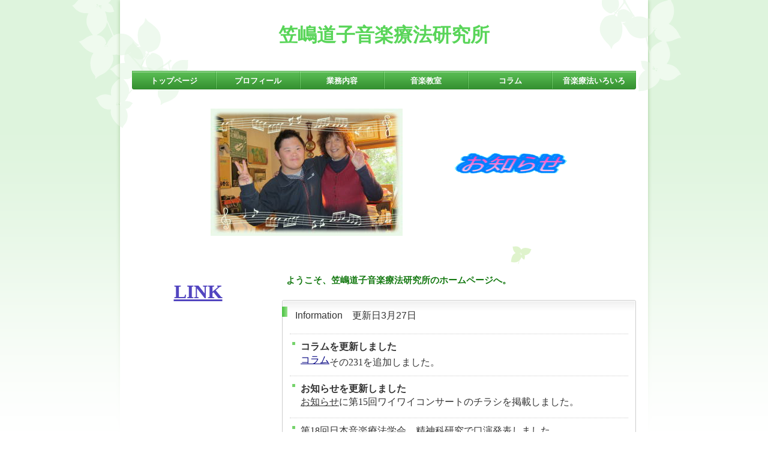

--- FILE ---
content_type: text/html
request_url: http://kasajima-mtr.net/
body_size: 5954
content:
<!DOCTYPE HTML PUBLIC "-//W3C//DTD HTML 4.01 Transitional//EN" "http://www.w3.org/TR/html4/loose.dtd">
<html lang="ja">
<head>
<meta http-equiv="Content-Type" content="text/html; charset=Shift_JIS">
<meta http-equiv="Content-Style-Type" content="text/css">
<meta http-equiv="Content-Script-Type" content="text/javascript">
<meta name="GENERATOR" content="JustSystems Homepage Builder Version 16.0.10.0 for Windows">
<title>笠嶋道子音楽療法研究所</title>
<link rel="stylesheet" href="hpbparts.css" type="text/css" id="hpbparts">
<link rel="stylesheet" href="container_3E_2c_top.css" type="text/css" id="hpbcontainer">
<link rel="stylesheet" href="main_3E_2c.css" type="text/css" id="hpbmain">
<link rel="stylesheet" href="user.css" type="text/css" id="hpbuser">
</head>
<body id="hpb-template-03-05-01" class="hpb-layoutset-01">
<div style="width : 207px;height : 45px;top : 252px;left : 750px;
	position : absolute;
	z-index : 4;
	visibility : visible;
" id="Layer3"><a href="news.html"><img src="logo5.gif" width="200" height="43" border="0"></a></div>
<div style="width : 100px;height : 41px;top : 468px;left : 280px;
	position : absolute;
	z-index : 2;
	visibility : visible;
" id="Layer2"><b><a href="link.htm"><font color="#5245c0" size="6" face="AR P丸ゴシック体E">LINK</font></a><font color="#5245c0" size="6" face="AR P丸ゴシック体E"><br>
</font></b></div>
<div style="width : 322px;height : 210px;top : 181px;left : 350px;
	position : absolute;
	z-index : 3;
	visibility : visible;
" id="Layer1"><img src="IMG_4356_b4.jpg" border="0" style="border-top-width : 0px;border-left-width : 0px;border-right-width : 0px;border-bottom-width : 0px;" width="320" height="212"></div>
<div id="hpb-skip"><a href="#hpb-title">本文へスキップ</a></div>
<!-- container -->
<div id="hpb-container">
  <!-- header --><b><font color="#59d559" size="+3" face="AR P丸ゴシック体E"><br>
  笠嶋道子音楽療法研究所<br>
  <br>
  </font></b><!-- header end --><!-- inner -->
  <div id="hpb-inner">
    <!-- wrapper -->
    <div id="hpb-wrapper">
      <!-- page title --><!-- page title end --><!-- main -->
      <div id="hpb-main">
        <!-- toppage -->
        <div id="toppage">
          <div id="toppage-text">
            <p class="large"><br>
            <br>
            ようこそ、笠嶋道子音楽療法研究所のホームページへ。</p>
          </div>
          <div id="toppage-news">
            <h3><span class="en">information　更新日3月27日</span><span class="ja">お知らせ</span></h3>
            <ul>
              <li><font size="3" face="ＭＳ ゴシック"><b>コラムを更新しました<br>
              </b><a href="tonkara24.html" style="color : navy;">コラム</a>その231を追加しました。</font>
              <li><font size="3" face="ＭＳ ゴシック"><b>お知らせを更新しました</b></font><br>
              <font size="3" face="ＭＳ ゴシック"><font size="3"><font face="ＭＳ ゴシック"><a href="news.html">お知らせ</a>に第15回ワイワイコンサートのチラシを掲載しました。</font></font><br>
              </font>
              <li><font size="3" face="ＭＳ ゴシック">第18回日本音楽療法学会、精神科研究で口演発表しました。</font>
              <li>
              <h4><font size="3" face="ＭＳ ゴシック">新刊のお知らせ</font></h4>
              <font size="3" face="ＭＳ ゴシック">「コミュニティ 音楽療法の試み」を出版しました。詳しくは<a href="news.html" style="color : blue;">こちら</a></font>
              <li>
              <h4><font size="3" face="ＭＳ ゴシック">サイトリニューアル！</font></h4>
              <font size="3" face="ＭＳ ゴシック">2016年9月にサイトをリニューアルしました。</font>
            </ul>
          </div>
          <p style="text-align : left;" align="left">〒299-1174　君津市法木作1-5-20シマ写真工房内<br>
メール　<a href="mailto:kasajima-ongakukyousitu@h9.dion.ne.jp"><span lang="EN-US" style='font-size:10.0pt;font-family:
"Tahoma","sans-serif";mso-fareast-font-family:"ＭＳ Ｐゴシック";mso-ansi-language:
EN-US;mso-fareast-language:JA;mso-bidi-language:AR-SA'>kasajima-ongakukyousitu@h9.dion.ne.jp</span></a></p>
          <p><font size="-1">NPO法人ミュージックセラピスト協会について<br>
・ 「音楽療法を多くの方が受けられるように、また専門の技術者の育成、<br>
認定をする為に設立します。」<br>
　ミュージックサポーター　（音楽援助者）<br>
　ミュージックセラピスト（音楽療法士）の養成　認定　　　　　　<br>
・理論　実習研修の上、実技試験にて査定します。実技指導は各地の発起人が中心です。<br>
入会・お問い合わせ・詳細は<a href="http://www.music-therapist.jp/">ミュージックセラピスト協会のホームページ</a>よりお願いします<a href="http://www.music-therapist.jp/">→</a></font></p>
          <div id="pagetop"><a href="#hpb-container">このページの先頭へ</a></div>
        </div>
        <!-- toppage end -->
      </div>
      <!-- main end -->
    </div>
    <!-- wrapper end --><!-- navi -->
    <div id="hpb-nav" style="z-index : 1;">
      <ul>
        <li id="nav-toppage"><a href="index.html"><span class="ja">トップページ</span><span class="en">top&nbsp;page</span></a>
        <li id="nav-guide"><a href="prf.html"><span class="ja">プロフィール</span><span class="en">clinic&nbsp;guide</span></a>
        <li id="nav-info"><a href="gyoumu.html"><span class="ja">業務内容</span><span class="en">medical&nbsp;info</span></a>
        <li id="nav-policy"><a href="kyousitu.html"><span class="ja">音楽教室</span><span class="en">policy&amp;FAQ</span></a>
        <li id="nav-facilities"><a href="tonkara.htm"><span class="ja">コラム</span><span class="en">facilities</span></a>
        <li id="nav-access"><a href="alacarte.htm"><span class="ja">音楽療法いろいろ</span><span class="en">access</span></a>
      </ul>
    </div>
    <!-- navi end --><!-- aside --><!-- aside end -->
  </div>
  <!-- inner end --><!-- footer -->
  <div id="hpb-footer">
    <div id="hpb-footerMain">
      <p>copyright&copy; 2016 kasajima-mtr.net all&nbsp;rights&nbsp;reserved.</p>
    </div>
  </div>
  <!-- footer end -->
</div>
<!-- container end --></body>
</html>

--- FILE ---
content_type: text/css
request_url: http://kasajima-mtr.net/container_3E_2c_top.css
body_size: 5300
content:
@charset "Shift_JIS";

/* 要素リセット */
body
{
    margin: 0;
    padding: 0;
    text-align: center;
    font-size: 75%;
    font-family: 'メイリオ' ,Meiryo, 'ヒラギノ角ゴ Pro W3' , 'Hiragino Kaku Gothic Pro' , 'ＭＳ Ｐゴシック' , 'Osaka' ,sans-serif;
    color: #333333; /* 標準文字色 */
    background-position: top left;
    background-repeat: repeat-x;
    min-width: 900px;
    background-image : url(bg_3E.png);
}
/* Safari用ハック 文字サイズ調整 */
/*\*/
html:\66irst-child body
{
    font-size: 70%;
}
/* end */

img
{
    border-top: 0;
    border-right: 0;
    border-bottom: 0;
    border-left: 0;
}

/*--------------------------------------------------------
  レイアウト設定
--------------------------------------------------------*/
#hpb-container
{
    margin-top: -1px;
    margin-right: auto;
    margin-bottom: 0;
    margin-left: auto;
    position: relative;
    padding-bottom: 0;
    background-image : url(containerBg_3E.png);
    background-position: center top;
    background-repeat: no-repeat;
    zoom: 1;
}

#hpb-header
{
    width: 840px;
    height: 84px;
    margin-right: auto;
    margin-left: auto;
}

#hpb-inner
{
    position: relative;
    width: 840px;
    padding-top: 41px;
    padding-bottom: 0px;
    margin-left: auto;
    margin-right: auto;
}

#hpb-wrapper
{
    width: 590px;
    margin-top: 0;
    margin-right: 0;
    margin-bottom: 0;
    float: right;
}
#hpb-title
{
    margin-top: 0;
    margin-right: auto;
    margin-bottom: 0;
    margin-left: auto;
}
.hpb-layoutset-01 #hpb-title
{
    width: 840px;
    position: absolute;
    top: 41px;
    left: 0;
}


#hpb-main
{
    width: 590px;
    margin-top: 0;
    margin-right: 0;
    margin-bottom: 0;
    margin-left: auto;
    text-align: left;
    padding-top: 10px;
}
.hpb-layoutset-01 #hpb-main
{
    padding-top: 245px;
}

#hpb-aside
{
    width: 235px;
    margin-top: 0;
    margin-right: 0;
    margin-bottom: 0;
    margin-left: 0;
    padding-bottom: 15px;
    float: left;
}
.hpb-layoutset-01 #hpb-aside
{
    padding-top: 245px;
}

#hpb-footer
{
    width: 850px;
    clear: both;
    margin-top: 7px;
    margin-bottom: 10px;
    margin-right: auto;
    margin-left: auto;
    border-top-width: 2px;
    border-top-style: solid;
    border-top-color: #6fc06b;
}

#hpb-nav
{
    position: absolute;
    top: 0px;
    left: 0px;
    width: 840px;
    height: 31px;
    overflow: hidden;
}

/*--------------------------------------------------------
  デザイン設定
--------------------------------------------------------*/

/* コンテンツ配置領域 */

/* ナビゲーション */
#hpb-nav ul
{
    list-style-type: none;
    overflow: hidden;
    margin-top: 0px;
    margin-right: 0px;
    margin-bottom: 0px;
    margin-left: 0px;
    padding-top: 0;
    padding-right: 0;
    padding-bottom: 0;
    padding-left: 0;
}

#hpb-nav ul:after
{
    content: ".";
    clear: both;
    height: 0;
    display: block;
    visibility: hidden;
}

#hpb-nav li
{
    display: block;
    width: 140px;
    float: left;
    height: 31px;
    overflow: hidden;
}


#hpb-nav li a
{
    display: block;
    text-align: center;
    background-image : url(nav_3E_01.png);
    background-repeat: no-repeat;
    background-position: center top;
}

#hpb-nav li span.en
{
    display: none;
}

#hpb-nav li span.ja
{
    display: block;
    font-size: 13px;
    line-height: 31px;
    padding-top: 1px;
    color: #FFF;
    font-weight: bold;
}


#hpb-nav a:link
{
    text-decoration: none;
}
#hpb-nav a:visited
{
    text-decoration: none;
}
#hpb-nav a:hover
{
    text-decoration: none;
    background-image : url(nav_3E_01_on.png);
}
#hpb-nav a:active
{
    text-decoration: none;
    background-image : url(nav_3E_01_on.png);
}

#hpb-nav #nav-toppage a
{
    background-position: left top;
}
#hpb-nav #nav-access a
{
    background-position: right top;
}


/*--------------------------------------------------------
  共通パーツデザイン設定
--------------------------------------------------------*/
.hpb-layoutset-02 h2
{
    background-image : url(titleBg_3E.png);
    background-position: top right;
    background-repeat: repeat-x;
    margin-top: 0;
    margin-right: 0;
    margin-bottom: 0;
    margin-left: auto;
    height: 75px;
    padding-top: 0px;
    text-align: left;
    overflow: hidden;
    line-height: 115px;
    width: 590px;
    font-size: 17px;
}

#shopinfo
{
    margin-top: 10px;
}

#pagetop
{
    margin-top: 40px;
    margin-right: auto;
    margin-bottom: 10px;
    margin-left: auto;
    text-align: left;
    padding-left: 5px;
}

#pagetop a
{
    /* ページの先頭へのリンク設定 */
    display: block;
    margin-left: auto;
    margin-right: 0px;
    margin-top: 30px;
    background-image : url(returnTop_3E.png);
    background-position: center left;
    background-repeat: no-repeat;
    width: 62px;
    height: 14px;
    text-align: left;
    text-indent: -9999px;
    overflow: hidden;
}

#hpb-footerMain p
{
    text-align: left;
}

/* トップページ デザイン定義 */
.hpb-layoutset-01 #hpb-title h2
{
    margin-top: 0;
    margin-left: auto;
    margin-right: auto;
    margin-bottom: 0;
    overflow: hidden;
    text-indent: -9999px;
    height: 235px;
    background-image : url(mainimg_3E.png);
    background-position: top center;
    background-repeat: no-repeat;
}


--- FILE ---
content_type: text/css
request_url: http://kasajima-mtr.net/main_3E_2c.css
body_size: 13331
content:
@charset "Shift_JIS";

/*--------------------------------------------------------
  共通レイアウトパーツ設定
--------------------------------------------------------*/
/* ヘッダー内パーツ */
#hpb-headerMain
{
    margin-top: 0;
    margin-right: 0;
    margin-bottom: 0;
    margin-left: 0;
    height: 24px;
    overflow: hidden;
}

#hpb-headerMain h1
{
    margin-top: 0;
    margin-right: 0;
    margin-bottom: 0;
    margin-left: 0;
    padding-top: 5px;
    padding-right: 0;
    padding-bottom: 0;
    padding-left: 10px;
    text-align: left;
    font-weight: normal;
    line-height: 15px;
    font-size: 12px;
    color: #666666;
}

#hpb-headerLogo
{
    width: 400px;
    float: left;
}

#hpb-headerLogo a
{
    display: block;
    margin-top: 5px;
    margin-right: 0;
    margin-bottom: 0px;
    margin-left: 0px;
    padding-top: 0;
    padding-right: 0;
    padding-bottom: 0;
    padding-left: 0;
    text-indent: -9999px;
    overflow: hidden;
    height: 44px;
    background-image : url(logo_3E.png);
    background-position: center left;
    background-repeat: no-repeat;
}

#hpb-headerExtra1
{
    width: 220px;
    margin-top: -15px;
    margin-right: 0px;
    margin-bottom: 0;
    margin-left: 0;
    padding-top: 0px;
    padding-right: 0;
    padding-bottom: 0;
    padding-left: 0;
    float: right;
    border-top-width: 1px;
    border-top-style: solid;
    border-top-color: #b2e2af;
}

#hpb-headerExtra1 p.tel
{
    padding-top: 5px;
    padding-right: 0px;
    padding-bottom: 3px;
    padding-left: 0;
    line-height: 1.2;
    text-align: center;
    color: #389534;
    font-weight: bold;
    font-size: 1.5em;
    margin: 0;
    border-top-width: 1px;
    border-top-style: solid;
    border-top-color: #FFF;
    border-bottom-width: 1px;
    border-bottom-style: solid;
    border-bottom-color: #B2E2AF;
}

#hpb-headerExtra1 p.tel span
{
    /* 電話番号の「TEL」文字設定 */
    font-size: 0.6em;
    font-weight: normal;
    color: #333333;
    display: block;
    padding-bottom: 3px;
}

#hpb-headerExtra1 p.address
{
    /* 住所文字設定 */
    margin-top: 0;
    margin-right: 0;
    margin-bottom: 0;
    margin-left: 0;
    padding-top: 5px;
    padding-right: 0;
    padding-bottom: 0;
    padding-left: 0;
    text-align: center;
    border-top-width: 1px;
    border-top-style: solid;
    border-top-color: #FFF;
    font-size: 0.9em;
}

#hpb-headerExtra2
{
}

/* フッター内パーツ */
#hpb-footerMain
{
}

#hpb-footerMain p
{
    /* コピーライト文字設定 */
    margin-top: 0;
    margin-bottom: 0;
    padding-top: 0;
    padding-bottom: 10px;
    padding-right: 0;
    font-size: 1em;
    line-height: 40px;
    padding-left: 10px;
}

#hpb-footerLogo
{
}

#hpb-footerExtra1
{
}

#hpb-footerExtra2
{
}

/* サイドブロック内パーツ */

/* バナー */
#banner
{
    overflow: hidden;
}

#banner ul
{
    margin-top: 0px;
    margin-right: 0;
    margin-bottom: 0;
    margin-left: 0;
    padding-top: 0;
    padding-right: 0;
    padding-bottom: 0;
    padding-left: 0;
    list-style-type: none;
}

#banner li
{
    display: block;
    width: 235px;
    margin-left: auto;
    margin-right: auto;
    margin-bottom: 10px;
}

#banner li a:link, #banner li a:visited
{
    display: block;
    height: 55px;
    line-height: 55px;
    overflow: hidden;
    background-image : url(banner_3E.png);
    background-position: center center;
    background-repeat: no-repeat;
    color: #3e3e3e;
    text-align: left;
    text-decoration: none;
    font-weight: bold;
    text-indent: 13px;
}
#banner li a:hover, #banner li a:active
{
    background-image : url(banner_3E_on.png);
    color: #d19e00;
    text-decoration: none;
    font-weight: bold;
    text-indent: 13px;
}

/* 店舗情報 */
#shopinfo
{
    padding-top: 5px;
    padding-bottom: 5px;
    padding-left: 5px;
    padding-right: 5px;
    background-image : url(shopinfoBg_3E.png);
    background-repeat: repeat;
    background-position: left top;
}

#shopinfo h3
{
    color: #b88b00;
    font-size: 1em;
    text-align: left;
    margin-top: 0;
    padding-top: 8px;
    margin-bottom: 0;
    background-color: #FFF;
    padding-right: 10px;
    padding-bottom: 2px;
    padding-left: 10px;
}

#shopinfo span.ja
{
    display: none;
}

#shopinfo p
{
    padding-top: 0px;
    margin-top: 0px;
    margin-left: 0px;
    margin-right: 0px;
    margin-bottom: 0px;
    line-height: 1.5;
    background-color: #FFF;
    padding-right: 10px;
    padding-bottom: 8px;
    padding-left: 10px;
}

/*--------------------------------------------------------
  ナビゲーションデザイン設定
--------------------------------------------------------*/

#hpb-nav li a
{
    /* ナビゲーション文字設定 */
}


/*--------------------------------------------------------
  基本パーツデザイン設定
--------------------------------------------------------*/

/* リンク文字色 */
a:link
{
    color: #333333;
    text-decoration: underline;
}
a:visited
{
    color: #333333;
    text-decoration: underline;
}
a:hover
{
    color: #198219;
    text-decoration: none;
}
a:active
{
    color: #198219;
    text-decoration: none;
}

#hpb-skip
{
    /* ヘッダースキップの非表示 */
    height: 1px;
    margin: 0;
    padding: 0;
    overflow: hidden;
    text-indent: -9999px;
}

p
{
    margin-top: 0.5em;
    margin-bottom: 2em;
    padding-right: 1em;
    padding-left: 1em;
    line-height: 1.4;
    text-align: left;
}

p.large
{
    margin-bottom: -0.5em;
}
p.indent
{
    padding-left: 15px;
    background-image : url(point_3E.png);
    background-position: 3px 4px;
    background-repeat: no-repeat;
}

.left
{
    float: left;
}
.right
{
    float: right;
}
img.center
{
    margin-left: auto;
    margin-right: auto;
    margin-bottom: 15px;
    display: block;
}


hr
{
    width: 100%;
    height: 1px;
    margin-top: 10px;
    margin-right: auto;
    margin-bottom: 20px;
    margin-left: auto;
    padding-top: 0;
    padding-right: 0;
    padding-bottom: 0;
    padding-left: 0;
    clear: both;
    border-top-width: 1px;
    border-top-style: none;
    border-right-width: 1px;
    border-right-style: none;
    border-left-width: 1px;
    border-left-style: none;
    color: #ffffff;
    border-bottom-width: 1px;
    border-bottom-style: none;
}


.hpb-layoutset-02 h2 span.ja
{
    font-size: 1em;
    color: #ffffff;
    padding-right: 0;
    padding-left: 13px;
    padding-bottom: 3px;
    padding-top: 3px;
}

.hpb-layoutset-02 h2 span.en
{
    font-size: 0.8em;
    color: #D6EFC3;
    font-weight: normal;
    padding-left: 15px;
    text-transform: capitalize;
    font-weight: normal;
}

#hpb-wrapper h3
{
    margin-top: 10px;
    margin-right: 0px;
    margin-bottom: 10px;
    margin-left: 0px;
    padding-top: 5px;
    padding-left: 7px;
    padding-bottom: 7px;
    font-size: 16px;
    line-height: 18px;
    border-bottom-width: 1px;
    border-bottom-style: solid;
    border-bottom-color: #CCC;
    text-align: left;
    color: #198219;
    padding-right: 7px;
}

#hpb-wrapper h3 span.en
{
    padding-right: 10px;
    text-transform: capitalize;
    font-family: Arial,Helvetica,Verdana,sans-serif;
}

#hpb-wrapper h3 span.ja
{
}

h3.hpb-c-index
{
    height: 1px;
    margin: 0;
    padding: 0;
    overflow: hidden;
    text-indent: -9999px;
    background: none;
    border-bottom-style: none;
}

h4
{
    margin-top: 0;
    margin-right: 0;
    margin-bottom: 0;
    margin-left: 0;
    padding-top: 5px;
    padding-right: 12px;
    padding-bottom: 5px;
    padding-left: 12px;
    text-align: left;
    font-size: 1.2em;
    line-height: 1.2;
    font-weight: bold;
    color: #5AB43B;
}

h5
{
    display: inline;
    margin-top: 0;
    margin-bottom: 0;
    padding-left: 15px;
    text-align: left;
    background-image : url(point_3E.png);
    background-position: 3px 7px;
    background-repeat: no-repeat;
    font-size: 1.1em;
    line-height: 1.5;
    font-weight: normal;
}

table
{
    margin-top: 5px;
    margin-right: auto;
    margin-bottom: 5px;
    margin-left: 5px;
    border-collapse: collapse;
    border-top-width: 1px;
    border-top-style: solid;
    border-top-color: #dddddd;
    border-left-width: 1px;
    border-left-style: solid;
    border-left-color: #dddddd;
}

table th
{
    padding-top: 5px;
    padding-right: 15px;
    padding-bottom: 5px;
    padding-left: 15px;
    text-align: left;
    background-color: #FFFDDD;
    border-bottom-width: 1px;
    border-bottom-style: solid;
    border-bottom-color: #dddddd;
    border-right-width: 1px;
    border-right-style: solid;
    border-right-color: #dddddd;
    color: #b88b00;
}

table td
{
    padding-top: 5px;
    padding-right: 15px;
    padding-bottom: 5px;
    padding-left: 15px;
    text-align: left;
    border-bottom-width: 1px;
    border-bottom-style: solid;
    border-bottom-color: #dddddd;
    border-right-width: 1px;
    border-right-style: solid;
    border-right-color: #dddddd;
}

/* フォームパーツ設定 */
input.button
{
    margin-top: 10px;
    margin-bottom: 15px;
}

textarea
{
    width: 380px;
    height: 200px;
}

input.l
{
    width: 380px;
}
input.m
{
    width: 250px;
}
input.s
{
    width: 50px;
}


/* メインコンテンツ内基本パーツ */

#hpb-main ul
{
    margin-top: 0;
    margin-right: 0;
    margin-bottom: 0;
    margin-left: 0;
    padding-top: 0;
    padding-right: 0;
    padding-bottom: 0;
    padding-left: 0;
    list-style-type: none;
}

#hpb-main ul li
{
    text-align: left;
    line-height: 1.4;
    padding-top: 5px;
    padding-right: 0;
    padding-bottom: 5px;
    padding-left: 18px;
    background-image : url(point_3E.png);
    background-position: 3px 12px;
    background-repeat: no-repeat;
}

#hpb-main dl
{
    margin-top: 0;
    margin-right: 0;
    margin-bottom: 20px;
    margin-left: 0;
    padding-top: 0;
    padding-right: 0;
    padding-bottom: 0;
    padding-left: 0;
}

#hpb-main dt
{
    float: left;
    margin-top: 0;
    margin-right: 0;
    margin-bottom: 0;
    margin-left: 0;
    text-align: left;
    line-height: 1.4;
    font-weight: normal;
    width: 9em !important;
    padding-top: 5px;
    padding-right: 0;
    padding-bottom: 2px;
    padding-left: 15px;
    background-image : url(point_3E.png);
    background-position: 3px 10px;
    background-repeat: no-repeat;
}

#hpb-main dd
{
    margin-top: 0;
    margin-right: 0;
    margin-bottom: 0;
    margin-left: 0;
    padding-top: 6px;
    padding-right: 0;
    padding-bottom: 5px;
    text-align: left;
    line-height: 1.4;
    padding-left: 11em;
    border-bottom-width: 1px;
    border-bottom-style: solid;
    border-bottom-color: #dddddd;
}

* #hpb-main dd
{
    height: 1%; /* for IE6 */
}

#hpb-main dl:after
{
    content: ".";
    clear: both;
    height: 0;
    display: block;
    visibility: hidden;
}

#hpb-main img.left
{
    margin-top: 5px;
    margin-right: 20px;
    margin-bottom: 10px;
    float: left;
}

#hpb-main img.right
{
    margin-top: 5px;
    margin-bottom: 10px;
    margin-left: 20px;
    float: right;
}


/* トップページ デザイン定義 */
#toppage-text .large
{
    background-image : url(toppageLead_3E.png);
    background-repeat: no-repeat;
    background-position: 380px 0px;
    font-size: 1.3em;
    font-weight: bold;
    color: #137810;
    margin-top: 5px;
    margin-right: 0px;
    margin-bottom: 0px;
    margin-left: 0px;
    padding-top: 8px;
    padding-right: 0.5em;
    padding-bottom: 13px;
    padding-left: 0.5em;
}

#toppage-news
{
    padding-bottom: 5px;
    border-bottom-width: 1px;
    border-bottom-style: solid;
    border-bottom-color: #CCC;
    background-image : url(toppagenewsBg_3E.png);
    background-repeat: repeat-y;
    background-position: left top;
}

#toppage-news h3
{
    border-bottom-width: 0px;
    border-bottom-style: none;
    margin-bottom: 0px;
    background-image : url(toppagenews_3E.png);
    background-repeat: no-repeat;
    background-position: left top;
}

#toppage-news h3 span.en
{
    display: block;
    font-size: 16px;
    line-height: 26px;
    font-weight: normal;
    color: #333;
    margin-top: 0px;
    margin-right: 0px;
    margin-bottom: 0px;
    margin-left: 0px;
    padding-top: 8px;
    padding-right: 10px;
    padding-bottom: 0px;
    padding-left: 15px;
}

#toppage-news h3 span.ja
{
    display: none;
}

#toppage-news h4
{
    color: #333333;
    padding-top: 0px;
    padding-left: 0;
    font-size: 1.1em;
}

#toppage-news ul
{
    padding-top: 0px;
    padding-right: 13px;
    padding-bottom: 10px;
    padding-left: 13px;
}
#toppage-news ul li
{
    border-top-width: 1px;
    border-top-style: dotted;
    border-top-color: #CCC;
    margin-top: 10px;
    padding-top: 10px;
}


/* 治療方針ページ デザイン定義 */
#flow
{
    margin-left: 0;
    margin-right: 0;
    padding-left: 0;
    padding-right: 0;
    zoom: 1;
}

#flow li
{
    display: block;
    background-image : url(arrow_3E.png);
    background-position: left top;
    background-repeat: no-repeat;
    padding-top: 48px;
    padding-bottom: 15px;
    padding-left: 150px;
    list-style-type: none;
    line-height: 1.5;
    margin-bottom: 10px;
}

* html #flow li
{
    padding-left: 300px; /* for IE6 */
}

#flow li:first-child
{
    background-image: none;
    padding-top: 10px;
}

#flow li h4
{
    float: left;
    width: 150px;
    margin-left: -150px;
    margin-top: -3px;
    text-align: center;
}
